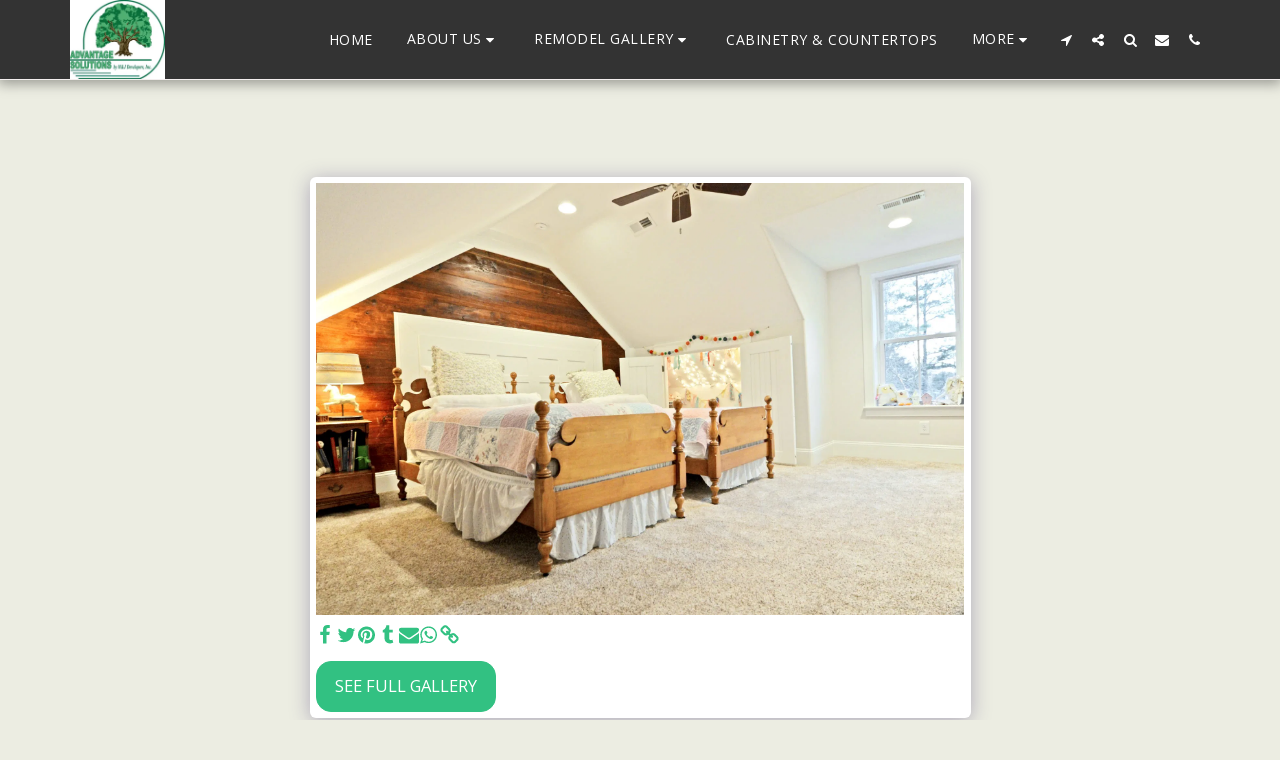

--- FILE ---
content_type: text/plain
request_url: https://www.google-analytics.com/j/collect?v=1&_v=j102&a=831770999&t=pageview&_s=1&dl=https%3A%2F%2Fwww.advantagesolutionsremodeling.com%2Fthe-peaceful-farmhouse%2Fitem-id-5ba3a7aa1f9d2&ul=en-us%40posix&dt=Gallery%20-%20image%2019%20of%2048%20-%20Advantage%20Solutions%20by%20M%20%26%20J%20Developers&sr=1280x720&vp=1280x720&_u=IEBAAEABAAAAACAAI~&jid=290964917&gjid=364001131&cid=2016064997.1768782385&tid=UA-67091523-5&_gid=1919368637.1768782385&_r=1&_slc=1&z=159367851
body_size: -456
content:
2,cG-CYFS2Z9677